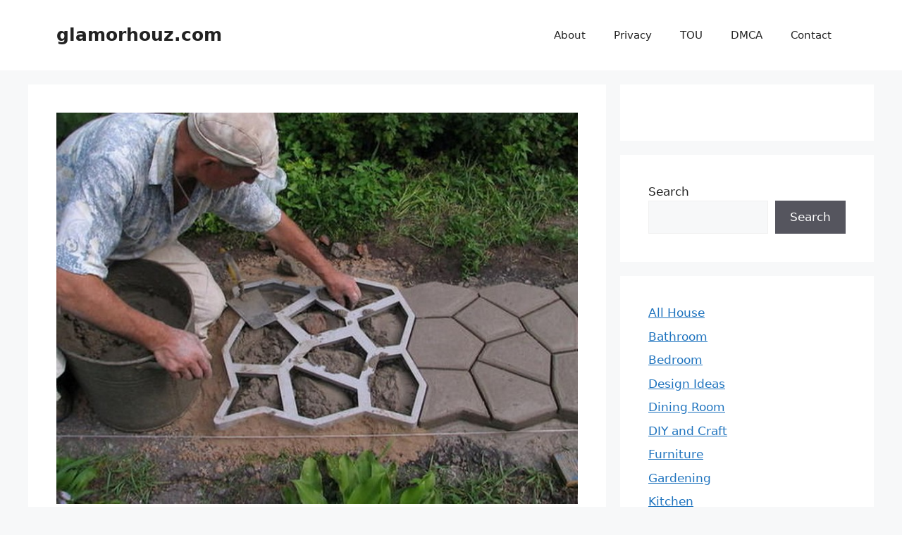

--- FILE ---
content_type: text/html; charset=utf-8
request_url: https://www.google.com/recaptcha/api2/aframe
body_size: 268
content:
<!DOCTYPE HTML><html><head><meta http-equiv="content-type" content="text/html; charset=UTF-8"></head><body><script nonce="HAjiNCFYvHHVsMH5lS2BjA">/** Anti-fraud and anti-abuse applications only. See google.com/recaptcha */ try{var clients={'sodar':'https://pagead2.googlesyndication.com/pagead/sodar?'};window.addEventListener("message",function(a){try{if(a.source===window.parent){var b=JSON.parse(a.data);var c=clients[b['id']];if(c){var d=document.createElement('img');d.src=c+b['params']+'&rc='+(localStorage.getItem("rc::a")?sessionStorage.getItem("rc::b"):"");window.document.body.appendChild(d);sessionStorage.setItem("rc::e",parseInt(sessionStorage.getItem("rc::e")||0)+1);localStorage.setItem("rc::h",'1768385559356');}}}catch(b){}});window.parent.postMessage("_grecaptcha_ready", "*");}catch(b){}</script></body></html>